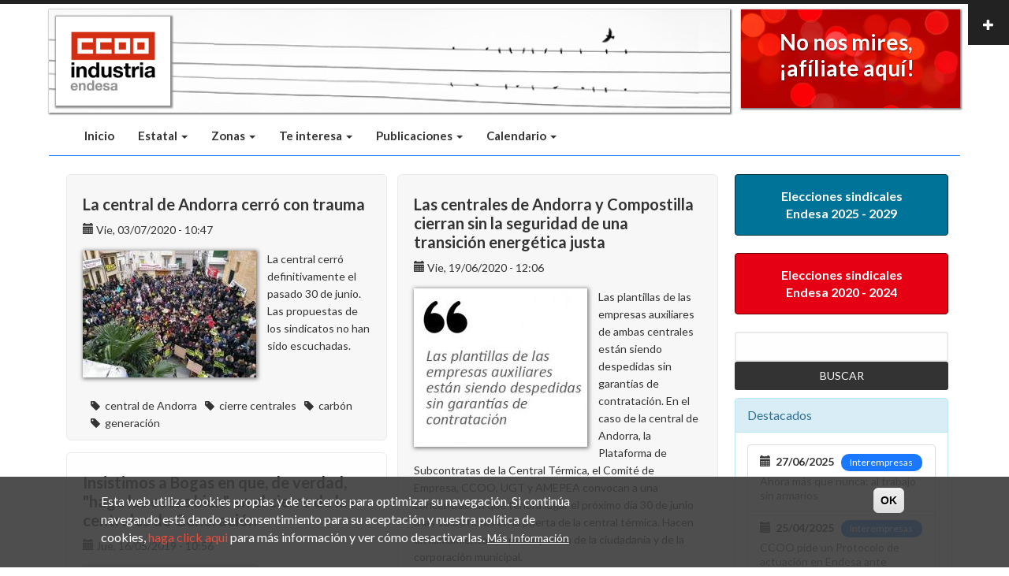

--- FILE ---
content_type: text/html; charset=UTF-8
request_url: https://ccooendesa.com/index.php/es/taxonomy/term/99
body_size: 20310
content:
<!DOCTYPE html>
<html lang="es" dir="ltr" prefix="og: https://ogp.me/ns#">
  <head>
    <meta http-equiv="X-UA-Compatible" content="IE=edge">
    <meta charset="utf-8" />
<script async src="https://www.googletagmanager.com/gtag/js?id=G-WF9ZJN8JJQ"></script>
<script>window.dataLayer = window.dataLayer || [];function gtag(){dataLayer.push(arguments)};gtag("js", new Date());gtag("set", "developer_id.dMDhkMT", true);gtag("config", "G-WF9ZJN8JJQ", {"groups":"default","page_placeholder":"PLACEHOLDER_page_location"});gtag("config", "UA-77072537-1", {"groups":"default","anonymize_ip":true,"page_placeholder":"PLACEHOLDER_page_path"});</script>
<meta name="Generator" content="Drupal 10 (https://www.drupal.org)" />
<meta name="MobileOptimized" content="width" />
<meta name="HandheldFriendly" content="true" />
<meta name="viewport" content="width=device-width, initial-scale=1.0" />
<style>div#sliding-popup, div#sliding-popup .eu-cookie-withdraw-banner, .eu-cookie-withdraw-tab {background: #bababa} div#sliding-popup.eu-cookie-withdraw-wrapper { background: transparent; } #sliding-popup h1, #sliding-popup h2, #sliding-popup h3, #sliding-popup p, #sliding-popup label, #sliding-popup div, .eu-cookie-compliance-more-button, .eu-cookie-compliance-secondary-button, .eu-cookie-withdraw-tab { color: #ffffff;} .eu-cookie-withdraw-tab { border-color: #ffffff;}</style>
<link rel="icon" href="/sites/default/files/favicon_136_1.png" type="image/png" />
<link rel="alternate" hreflang="es" href="https://ccooendesa.com/index.php/es/taxonomy/term/99" />
<link rel="alternate" type="application/rss+xml" title="central de Andorra" href="https://ccooendesa.com/index.php/es/taxonomy/term/99/feed" />
<script>window.a2a_config=window.a2a_config||{};a2a_config.callbacks=[];a2a_config.overlays=[];a2a_config.templates={};</script>

          <title>central de Andorra | CCOO Endesa</title>
        <link rel="stylesheet" media="all" href="/sites/default/files/css/css_aEw2oKvBwzz6KmUAg5lDV6Mf_JaMtnJwvHlSjwWuaT8.css?delta=0&amp;language=es&amp;theme=mi_bootstrap_business&amp;include=eJxtjd0OwjAIhV-oro-00JVNIoWlUE19ehvnvNrN4Ts_CZCzK0iP8INprSoekqqbV9jn1IwEzeI_uio31gR8M-9MsoWFwazHBIYnlzGDDe30onl0WnFQLcD0xoBtXlQfhOOUnQlkwXgVzhlXaOzB2o51JbtHEhq2m2M5_j4JXxa_OhXNjfEDyq5d0A" />
<link rel="stylesheet" media="all" href="/sites/default/files/css/css_q8mDxmByvsoyRaA8NsHPWfqCfx3kIg2aksELOhR6tIU.css?delta=1&amp;language=es&amp;theme=mi_bootstrap_business&amp;include=eJxtjd0OwjAIhV-oro-00JVNIoWlUE19ehvnvNrN4Ts_CZCzK0iP8INprSoekqqbV9jn1IwEzeI_uio31gR8M-9MsoWFwazHBIYnlzGDDe30onl0WnFQLcD0xoBtXlQfhOOUnQlkwXgVzhlXaOzB2o51JbtHEhq2m2M5_j4JXxa_OhXNjfEDyq5d0A" />

    
  </head>
  <body class="path-taxonomy">
    <a href="#main-content" class="visually-hidden focusable skip-link">
      Pasar al contenido principal
    </a>
    
      <div class="dialog-off-canvas-main-canvas" data-off-canvas-main-canvas>
    <div id="toTop"><span class="glyphicon glyphicon-chevron-up"></span></div>

<!-- #pre-header -->
<div id="pre-header" class="clearfix">
    <div class="container">

        <!-- #pre-header-inside -->
        <div id="pre-header-inside" class="clearfix">
            <div class="row">
                <div class="col-md-4">
                                        <div class="pre-header-area">
                      <div class="region region-pre-header-first">
    <div id="block-precabecera" class="block block-block-content block-block-content3531348b-79b5-4fad-a250-802193f309aa">
  
    
      <div class="content">
      
            <div class="clearfix text-formatted field field--name-body field--type-text-with-summary field--label-hidden field__item"><div class="[ container text-center ]">
<div class="[ row ]">
<div class="[ col-xs-12 col-sm-8 col-sm-offset-2 col-md-6 col-md-offset-3 ]" role="tabpanel">
<div class="[ col-xs-4 col-sm-12 ]"><!-- Nav tabs -->
<ul class="[ nav nav-justified ]" id="nav-tabs" role="tablist">
	<li class="active" role="presentation"><a aria-controls="dustin" data-toggle="tab" href="#dustin" role="tab"><img class="img-circle" src="/sites/default/files/inline-images/info.png" alt="Informacion"/> </a></li>
	<li role="presentation"><a aria-controls="daksh" data-toggle="tab" href="#daksh" role="tab"><img class="img-circle" src="/sites/default/files/inline-images/colaboracion.png" alt="Colaboracion"/> </a></li>
	<li role="presentation"><a aria-controls="anna" data-toggle="tab" href="#anna" role="tab"><img class="img-circle" src="/sites/default/files/inline-images/objetivo.png" alt="Objetivo"/> </a></li>
</ul>
</div>

<div class="[ col-xs-8 col-sm-12 ]"><!-- Tab panes -->
<div class="tab-content" id="tabs-collapse">
<div class="tab-pane fade in active" id="dustin" role="tabpanel">
<div class="tab-inner">
<p>La mejor garantía de preservar un modelo sindical participativo, reside en transmitir información puntual y conocimiento exacto de todas las materias que constituyen las relaciones laborales del Grupo Endesa</p>

<p>Uno de los pilares básicos que conforman el estilo sindical de <strong>Comisiones Obreras</strong>, es la responsabilidad de <strong>informar con agilidad y transparencia</strong>.</p>

<hr /></div>
</div>

<div class="tab-pane fade" id="daksh" role="tabpanel">
<div class="tab-inner">
<p>A partir de esta premisa y nunca en deterioro de los procesos asamblearios y la comunicación directa, presentamos este nuevo instrumento al servicio de los trabajadores/as del Grupo Endesa como reafirmación de nuestro compromiso histórico.</p>

<p>La puesta en marcha de esta herramienta <strong>participativa</strong>, está encaminada a proporcionar un amplio conocimiento de las materias que configuran nuestras relaciones laborales, con la finalidad de <strong>convertir al trabajador en protagonista activo</strong> en la defensa y mejora de sus derechos contractuales.</p>

<hr /></div>
</div>

<div class="tab-pane fade" id="anna" role="tabpanel">
<div class="tab-inner">
<p>Con esta iniciativa nos proponemos facilitar una información homogénea, completa y actualizada y esperamos que nos hagais llegar vuestras consultas y propuestas, aceptando el reto de responder a ellas con la mayor celeridad posible y de forma personalizada.</p>
<strong>Si logramos que este proyecto se convierta en algo útil para vosotros/as daremos por cumplido nuestro objetivo.</strong>

<hr /></div>
</div>
</div>
</div>
</div>
</div>
</div>
<style type="text/css">@import url(//maxcdn.bootstrapcdn.com/font-awesome/4.5.0/css/font-awesome.min.css);

.nav.nav-justified > li > a { position: relative; }
.nav.nav-justified > li > a:hover,
.nav.nav-justified > li > a:focus { background-color: transparent; }
.nav.nav-justified > li > a > .quote {
    position: absolute;
    left: 0px;
    top: 0;
    opacity: 0;
    width: 30px;
    height: 30px;
    padding: 5px;
    background-color: #13c0ba;
    border-radius: 15px;
    color: #fff;  
}
.nav.nav-justified > li.active > a > .quote { opacity: 1; }
.nav.nav-justified > li > a > img { box-shadow: 0 0 0 5px #13c0ba; }
.nav.nav-justified > li > a > img { 
    max-width: 100%; 
    opacity: .3; 
    -webkit-transform: scale(.8,.8);
            transform: scale(.8,.8);
    -webkit-transition: all 0.3s 0s cubic-bezier(0.175, 0.885, 0.32, 1.275);
            transition: all 0.3s 0s cubic-bezier(0.175, 0.885, 0.32, 1.275);
}
.nav.nav-justified > li.active > a > img,
.nav.nav-justified > li:hover > a > img,
.nav.nav-justified > li:focus > a > img { 
    opacity: 1; 
    -webkit-transform: none;
            transform: none;
    -webkit-transition: all 0.3s 0s cubic-bezier(0.175, 0.885, 0.32, 1.275);
            transition: all 0.3s 0s cubic-bezier(0.175, 0.885, 0.32, 1.275);
}
.tab-pane .tab-inner { padding: 30px 0 20px; }

@media (min-width: 768px) {
    .nav.nav-justified > li > a > .quote {
        left: auto;
        top: auto;
        right: 20px;
        bottom: 0px;
    }  
}
</style>
</div>
      
    </div>
  </div>

  </div>

                    </div>
                                    </div>
                
                <div class="col-md-4">
                                    </div>

                <div class="col-md-4">
                                    </div>
            </div>
        </div>
        <!-- EOF: #pre-header-inside -->

    </div>
    <div class="toggle-control"><a href="javascript:showPreHeader()"><span class="glyphicon glyphicon-plus"></span></a></div>
</div>
<!-- EOF: #pre-header -->    

<!-- #header-top -->
<div id="header-top" class="clearfix">
    <div class="container">

        <!-- #header-top-inside -->
        <div id="header-top-inside" class="clearfix">
            <div class="row">
            
                        <div class="col-md-9">
                <!-- #header-top-left -->
                <div id="header-top-left" class="clearfix">
                      <div class="region region-header-top-left">
    <div id="block-mi-bootstrap-business-branding" class="site-branding block block-system block-system-branding-block">
  
    
        <a id="logo" href="/es" title="Inicio" rel="home" class="site-branding__logo">
      <img src="/sites/default/files/logo_03_0.jpg" alt="Inicio" />
    </a>
      <div class="pull-right social">
       <ul class="social-network social-circle">
          <li><a href="https://www.facebook.com/ccooendesa" target="_blank" class="icoFacebook" title="Facebook"><i class="fa fa-facebook"></i></a></li>
          <li><a href="https://twitter.com/ccooendesa" target="_blank" class="icoTwitter" title="Twitter"><i class="fa fa-twitter"></i></a></li>
      </ul>
</div>
  <style>
/* footer social icons */
div.social {
  margin-top: 73px;
}

ul.social-network {
  list-style: none;
  display: inline;
  margin-left:0 !important;
  padding: 0;
}
ul.social-network li {
  display: inline;
  margin: 0 5px;
}

/* footer social icons */
.social-network a.icoRss:hover {
  background-color: #F56505;
}
.social-network a.icoFacebook {
  background-color:#3B5998;
}
.social-network a.icoTwitter {
  background-color:#33ccff;
}
/*.social-network a.icoFacebook:hover {
  background-color:#3B5998;
}
.social-network a.icoTwitter:hover {
  background-color:#33ccff;
}*/
.social-network a.icoRss:hover i, .social-network a.icoFacebook:hover i, .social-network a.icoTwitter:hover i {
  color:#fff;
}
a.socialIcon:hover, .socialHoverClass {
  color:#44BCDD;
}

.social-circle li a {
  display:inline-block;
  position:relative;
  margin:0 auto 0 auto;
  -moz-border-radius:50%;
  -webkit-border-radius:50%;
  border-radius:50%;
  text-align:center;
  width: 40px;
  height: 40px;
  font-size:23px;
  box-shadow: 1px 1px #808080;
}
.social-circle li i {
  margin:0;
  line-height:40px;
  text-align: center;
}

/*.social-circle li a:hover i, .triggeredHover {
  -moz-transform: rotate(360deg);
  -webkit-transform: rotate(360deg);
  -ms--transform: rotate(360deg);
  transform: rotate(360deg);
  -webkit-transition: all 0.4s;
  -moz-transition: all 0.4s;
  -o-transition: all 0.4s;
  -ms-transition: all 0.4s;
  transition: all 0.4s;
}*/
.social-circle i {
  color: #fff;
  -webkit-transition: all 0.8s;
  -moz-transition: all 0.8s;
  -o-transition: all 0.8s;
  -ms-transition: all 0.8s;
  transition: all 0.8s;
}

.social-circle a {
 background-color: #474949;   
}
  </style>
</div>

  </div>

                </div>
                <!-- EOF:#header-top-left -->
            </div>
                        
                        <div class="col-md-3">
                <!-- #header-top-right -->
                <div id="header-top-right" class="clearfix">
                      <div class="region region-header-top-right">
    <div id="block-carrusel2" class="block block-block-content block-block-contentfe7bf5ef-b681-4b9a-ba34-52e99912b8cf">
  
    
      <div class="content">
      
            <div class="clearfix text-formatted field field--name-body field--type-text-with-summary field--label-hidden field__item">      <div class="item item1">
        
     <a href="https://afiliate.ccoo.es/afiliate.htm" target="_blank" classss="btn btn-default btn-xs" roless="button">   
     <div class="carousel-caption">
          <h1>No nos mires,
<br>¡afíliate aquí!
</h1>
          
        </div></a>
      </div>



      


  
<style>
  .item1 {
    width: 100%;
    height: 125px;
    background-image: url(/sites/default/files//imagenes_fijas/afi_back.jpg);
    background-size: 100%;
    background-repeat: no-repeat;
    background-color: #D42E12;
  }
  .item2 {
    width: 100%;
    height: auto;
    background-color: #0E7070;
  }
  .item3 {
    width: 100%;
    height: 125px;
    background-color: #139513;
  }
  .item4 {
    width: 100%;
    height: 125px;
    background-color: #BA6117;
  }
  .carousel-indicators{
    bottom: 0px;
    margin-bottom: 6px;
  }
  .carousel-caption {
   position: absolute;
   top: 50%;
    transform: translate(-0%, -50%);
    -webkit-transform: translate(-0%, -50%);
    background-color: transparent !important;
    padding-top: 0px;
    bottom: inherit;
}

  .carousel-caption h1{
    color: #fff;
    font-size: 2em;
    margin-left: -10px;
  }
  .carousel-inner > .item > img,
  .carousel-inner > .item > a > img {
      width: 100%;
      height: 125px;
      margin: auto;
  }
</style></div>
      
    </div>
  </div>

  </div>

                </div>
                <!-- EOF:#header-top-right -->
            </div>
                        
            </div>
        </div>
        <!-- EOF: #header-top-inside -->

    </div>
</div>
<!-- EOF: #header-top -->    


<!-- #main-navigation --> 
<div id="main-navigation" class="clearfix">
    <div class="container">

        <!-- #main-navigation-inside -->
        <div id="main-navigation-inside" class="clearfix">
            <div class="row">
                <div class="col-md-12">
                    <nav role="navigation" class="clearfix">
                                                  <div class="region region-navigation">
    <div id="block-menuprincipalbootstrap" class="block block-block-content block-block-content5df2bb34-ea3b-4806-bb3a-58c07b53904d">
  
    
      <div class="content">
      
            <div class="clearfix text-formatted field field--name-body field--type-text-with-summary field--label-hidden field__item"><!-- Cuidado. Implementación doble de barra, para movil primero y despues escritorio -->

<nav id="mi_main_navbar_affix" class="navbar navbar-inverse visible-xs" data-spy="affix" data-offset-top="148">
    <div class="container-fluid">
      <div class="navbar-header">
        <button type="button" class="navbar-toggle" data-toggle="collapse" data-target="#barra_navegacion_principal" style="float: left; margin-left: 9px;">
          <span class="icon-bar"></span>
          <span class="icon-bar"></span>
          <span class="icon-bar"></span>
        </button>
        <a class="navbar-brand visible-xs" href="#">CCOO Endesa</a>
      </div>
      <div class="collapse navbar-collapse" id="barra_navegacion_principal">
        <ul class="nav navbar-nav">
          <li>
            <a href="/es" class="is-active">Inicio</a>
          </li>
          <li class="dropdown">
            <a href="#" class="dropdown-toggle" data-toggle="dropdown"  class="dropdown-toggle" data-toggle="dropdown"  title="Sección Sindical Interempresas">
              Estatal
              <span class="caret"></span>
            </a>
            <ul class="dropdown-menu">
              <li>
                <a href="/es/interempresas_composicion">Composición</a>
              </li>
              <li>
                <a href="/es/noticias/estatal" title="Noticias Sección Interempresas">Noticias</a>
              </li>
              <li>
                <a href="/es/legislacion">Legislación</a>
              </li>
              <li>
                <a href="/es/ssi_enlaces">Enlaces</a>
              </li>
              <li>
                <a href="/es/contacto_interempresas">Contacto</a>
              </li>
            </ul>
          </li>
          <li class="dropdown">
            <a href="#" class="dropdown-toggle" data-toggle="dropdown"  title="Secciones Sindicales Territoriales">
              Zonas
              <span class="caret"></span>
            </a>
            <ul class="dropdown-menu">
              <li>
                <a href="/es/noticias/aragon" title="Sección Sindical Aragón">Zona Aragón</a>
              </li>
              <li>
                <a href="/es/noticias/canarias" title="Sección Sindical Canarias">Zona Canarias</a>
              </li>
              <li>
                <a href="/es/noticias/baleares" title="Secció Sindical Illes Balears">Zona Illes Balears</a>
              </li>
              <li>
                <a href="/es/noticias/madrid" title="Sección Sindical Madrid">Zona Madrid</a>
              </li>
              <li>
                <a href="/es/noticias/nordeste" title="Secció Sindical Nordest">Zona Nordest</a>
              </li>
              <li>
                <a href="/es/noticias/Noroeste" title="Sección Sindical Noroeste">Zona Noroeste</a>
              </li>
              <li>
                <a href="/es/noticias/sur" title="Sección Sindical Zona Sur">Zona Sur</a>
              </li>
            </ul>
          </li>
          <li class="dropdown">
            <a href="#" class="dropdown-toggle" data-toggle="dropdown"  title="Te interesa">
              Te interesa
              <span class="caret"></span>
            </a>
            <ul class="dropdown-menu">
              <li>
                <a href="https://ccooendesa.com/sites/default/files/2025-01/VI%20Conferencia_Sevilla%202025.pdf" title="VI Conferencia SSI" target="_blank">VI Conferencia SSI</a>
              </li>
              <li class="divider"></li>
              <li>
                <a href="/es/composicion_prevencion" title="Prevención de Riesgos">Prevención de Riesgos</a>
              </li>
              <li>
                <a href="/es/grados_parentesco" title="Grados de Parentesco">Grados de Parentesco</a>
              </li>
              <li>
                <a href="http://servicios.ccoo.es/servicios/" target="_blank">Beneficios afiliados</a>
              </li>
              <li class="divider"></li>
<li><a href="https://ccooendesa.com/sexto_convenio" title="Negociación VI Convenio Marco Endesa">Negociación VI Convenio Marco Endesa</a></li>

              <li>
                <a href="/v-convenio" title="Negociación V Convenio Marco Endesa">Negociación V Convenio Marco Endesa</a>
              </li>
              <li>
                <a href="/es/negociacion-hydro-iberia-2021" title="Negociación Hydro Iberia 2021">Negociación Hydro Iberia 2021</a>
              </li>
            </ul>
          </li>
          <li class="dropdown">
            <a href="#" class="dropdown-toggle visible-xs visible-sm" data-toggle="dropdown"  title="Publicaciones">
              Publicaciones
              <span class="caret"></span>
            </a>
            <ul class="dropdown-menu">
              <li>
                <a href="https://ccooendesa.com/entrevistas_aaoo" title="Entrevistas y Artículos de opinión">Entrevistas y Artículos de opinión</a>
              </li>
              <li class="divider"></li>
              <li>
                <a href="https://ccooendesa.com/infografias_visuales" title="Infografías y Visuales">Infografías y Visuales</a>
              </li>
              <li class="divider"></li>
              <li>
                <a href="https://ccooendesa.com/sites/default/files/2025-06/guia-conciliacion-ccoo-endesa-2025.pdf" target="_blank" title="Guía de Conciliación de Endesa">Guía de Conciliación de Endesa</a>
              </li>              
              <li>
                <a href="https://ccooendesa.com/sites/default/files/2022-10/Gu%C3%ADaMamasPapasEndesa%20OCT22.pdf" target="_blank" title="Guía de Mamás y Papás de Endesa">Guía de Mamás y Papás de Endesa</a>
              </li>
              <li class="divider"></li>
              <li>
                <a href="/envios_externos">Notas de prensa y comunicados externos</a>
              </li>
              <li class="divider"></li>
              <li>
                <a href="/notas-conjuntas" title="Notas sindicales conjuntas">Notas sindicales conjuntas</a>
              </li>
              <li class="divider"></li>
              <li class="dropdown-header">Archivo CCOO Endesa</li>
              <li>
                <a href="/luz-publica" title="Luz Pública">Luz Pública</a>
              </li>
              <li>
                <a href="/luz-roja" title="Luz Roja">Luz Roja</a>
              </li>
              <li>
                <a href="/luz-verde" title="Luz Verde">Luz Verde</a>
              </li>
              <li class="divider"></li>
              <li class="dropdown-header">Archivo CCOO</li>
              <li>
                <a href="/vista_gaceta_sindical">Gaceta Sindical</a>
              </li>
              <li>
                <a href="/vista_monograficas">Pub. Monográficas</a>
              </li>
              <li>
                <a href="/vista_porexperiencia">Salud Laboral</a>
              </li>
              <li>
                <a href="/vista_trabajadora">Mujer e Igualdad</a>
              </li>
            </ul>
          </li>
          <li class="dropdown">
            <a href="#" class="dropdown-toggle" data-toggle="dropdown"  title="Calendario laboral">
              Calendario laboral
              <span class="caret"></span>
            </a>
            <ul class="dropdown-menu">
              <li>
                <a href="/es/calendario_laboral_aragon">Aragón</a>
              </li>
              <li>
                <a href="/es/calendario_laboral_canarias">Canarias</a>
              </li>
              <li>
                <a href="/es/calendario_laboral_balears">Illes Balears</a>
              </li>
              <li>
                <a href="/es/calendario_laboral_madrid">Madrid</a>
              </li>
              <li>
                <a href="/es/calendario_laboral_catalunya">Catalunya</a>
              </li>
              <li>
                <a href="/es/calendario_laboral_galicia">Galicia</a>
              </li>
              <li>
                <a href="/es/calendario_laboral_zona_sur">Zona Sur</a>
              </li>
            </ul>
          </li>
          <li class="hidden">
            <a href="#"  title="Conocenos">Conocenos</a>
          </li>
        </ul>
      </div>
    </div>
  </nav>
  <nav id="mi_main_navbar" class="navbar navbar-default visible-sm visible-md visible-lg">
    <div class="container-fluid">
      <div class="navbar-header">
        <button type="button" class="navbar-toggle" data-toggle="collapse" data-target="#barra_navegacion_principal" style="float: left; margin-left: 9px;">
          <span class="icon-bar"></span>
          <span class="icon-bar"></span>
          <span class="icon-bar"></span>
        </button>
        <a class="navbar-brand visible-xs" href="#">Sección Sindical CCOO Endesa</a>
      </div>
      <div class="collapse navbar-collapse" id="barra_navegacion_principal">
        <ul class="nav navbar-nav">
          <li>
            <a href="/es" class="is-active">Inicio</a>
          </li>
          <li class="dropdown">
            <a href="#" class="dropdown-toggle" data-toggle="dropdown"  class="dropdown-toggle" data-toggle="dropdown"  title="Sección Sindical Interempresas">
              Estatal
              <span class="caret"></span>
            </a>
            <ul class="dropdown-menu">
              <li>
                <a href="/es/interempresas_composicion">Composición</a>
              </li>
              <li>
                <a href="/es/noticias/estatal" title="Noticias Sección Interempresas">Noticias</a>
              </li>
              <li>
                <a href="/es/legislacion">Legislación</a>
              </li>
              <li>
                <a href="/es/ssi_enlaces">Enlaces</a>
              </li>
              <li>
                <a href="/es/contacto_interempresas">Contacto</a>
              </li>
            </ul>
          </li>
          <li class="dropdown">
            <a href="#" class="dropdown-toggle" data-toggle="dropdown"  title="Secciones Sindicales Territoriales">
              Zonas
              <span class="caret"></span>
            </a>
            <ul class="dropdown-menu">
              <li>
                <a href="/es/noticias/aragon" title="Sección Sindical Aragón">Zona Aragón</a>
              </li>
              <li>
                <a href="/es/noticias/canarias" title="Sección Sindical Canarias">Zona Canarias</a>
              </li>
              <li>
                <a href="/es/noticias/baleares" title="Secció Sindical Illes Balears">Zona Illes Balears</a>
              </li>
              <li>
                <a href="/es/noticias/madrid" title="Sección Sindical Madrid">Zona Madrid</a>
              </li>
              <li>
                <a href="/es/noticias/nordeste" title="Secció Sindical Nordest">Zona Nordest</a>
              </li>
              <li>
                <a href="/es/noticias/Noroeste" title="Sección Sindical Noroeste">Zona Noroeste</a>
              </li>
              <li>
                <a href="/es/noticias/sur" title="Sección Sindical Zona Sur">Zona Sur</a>
              </li>
            </ul>
          </li>
          <li class="dropdown">
            <a href="#" class="dropdown-toggle" data-toggle="dropdown"  title="Te interesa">
              Te interesa
              <span class="caret"></span>
            </a>
            <ul class="dropdown-menu">
              <li>
                <a href="https://ccooendesa.com/sites/default/files/2025-01/VI%20Conferencia_Sevilla%202025.pdf" title="VI Conferencia SSI" target="_blank">VI Conferencia SSI</a>
              </li>
              <li class="divider"></li>
              <li>
                <a href="/es/composicion_prevencion" title="Prevención de Riesgos">Prevención de Riesgos</a>
              </li>
              <li>
                <a href="/es/grados_parentesco" title="Grados de Parentesco">Grados de Parentesco</a>
              </li>
              <li>
                <a href="http://servicios.ccoo.es/servicios/" target="_blank">Beneficios afiliados</a>
              </li>   
              <li class="divider"></li>
<li><a href="/sexto_convenio" title="Negociación VI Convenio Marco Endesa">Negociación VI Convenio Marco Endesa</a></li>

              <li>
                <a href="/v-convenio" title="Negociación V Convenio Marco Endesa">Negociación V Convenio Marco Endesa</a>
              </li>
              <li>
                <a href="/es/negociacion-hydro-iberia-2021" title="Negociación Hydro Iberia 2021">Negociación Hydro Iberia 2021</a>
              </li>         
            </ul>
          </li>
          <li class="dropdown">
            <a href="#" class="dropdown-toggle" data-toggle="dropdown"  title="Publicaciones">
              Publicaciones
              <span class="caret"></span>
            </a>
            <ul class="dropdown-menu">
               <li>
                <a href="https://ccooendesa.com/entrevistas_aaoo" title="Entrevistas y Artículos de opinión">Entrevistas y Artículos de opinión</a>
              </li>
              <li class="divider"></li>
              <li>
                <a href="https://ccooendesa.com/infografias_visuales" title="Infografías y Visuales">Infografías y Visuales</a>
              </li>
              <li class="divider"></li>
              <li>
                <a href="https://ccooendesa.com/sites/default/files/2025-06/guia-conciliacion-ccoo-endesa-2025.pdf" target="_blank" title="Guía de Conciliación de Endesa">Guía de Conciliación de Endesa</a>
              </li>              <li>
                <a href="https://ccooendesa.com/sites/default/files/2022-10/Gu%C3%ADaMamasPapasEndesa%20OCT22.pdf" target="_blank" title="Guía de Mamás y Papás de Endesa">Guía de Mamás y Papás de Endesa</a>
              </li>

              <li class="divider"></li>
              <li>
                <a href="/envios_externos">Notas de prensa y comunicados externos</a>
              </li>
              <li class="divider"></li>
              <li>
                <a href="/notas-conjuntas" title="Notas sindicales conjuntas">Notas sindicales conjuntas</a>
              </li>
              <li class="divider"></li>
              <li class="dropdown-header">Archivo CCOO Endesa</li>
              <li>
                <a href="/luz-publica" title="Luz Pública">Luz Pública</a>
              </li>
              <li>
                <a href="/luz-roja" title="Luz Roja">Luz Roja</a>
              </li>
              <li>
                <a href="/luz-verde" title="Luz Verde">Luz Verde</a>
              </li>
              <li class="divider"></li>
              <li class="dropdown-header">Archivo CCOO</li>
              <li>
                <a href="/vista_gaceta_sindical">Gaceta Sindical</a>
              </li>
              <li>
                <a href="/vista_monograficas">Pub. Monográficas</a>
              </li>
              <li>
                <a href="/vista_porexperiencia">Salud Laboral</a>
              </li>
              <li>
                <a href="/vista_trabajadora">Mujer e Igualdad</a>
              </li>
            </ul>
          </li>
          <li class="dropdown">
            <a href="#" class="dropdown-toggle" data-toggle="dropdown"  title="Calendario laboral">
              Calendario
              <span class="caret"></span>
            </a>
            <ul class="dropdown-menu">
              <li>
                <a href="/es/calendario_laboral_aragon">Aragón</a>
              </li>
              <li>
                <a href="/es/calendario_laboral_canarias">Canarias</a>
              </li>
              <li>
                <a href="/es/calendario_laboral_balears">Illes Balears</a>
              </li>
              <li>
                <a href="/es/calendario_laboral_madrid">Madrid</a>
              </li>
              <li>
                <a href="/es/calendario_laboral_catalunya">Catalunya</a>
              </li>
              <li>
                <a href="/es/calendario_laboral_galicia">Galicia</a>
              </li>
              <li>
                <a href="/es/calendario_laboral_zona_sur">Zona Sur</a>
              </li>
            </ul>
          </li>
          <li class="hidden">
            <a href="#"  title="Conocenos">Conocenos</a>
          </li>
        </ul>
        <div class="pull-right"><a href="/es/user/login">&nbsp;&nbsp;&nbsp;&nbsp;&nbsp;&nbsp;&nbsp;&nbsp;</a></div>
      </div>
    </div>
  </nav>
  <style>
  
  </style></div>
      
    </div>
  </div>

  </div>

                                            </nav>
                </div>
            </div>
        </div>
        <!-- EOF: #main-navigation-inside -->

    </div>
</div>
<!-- EOF: #main-navigation -->


<!-- #page -->
<div id="page" class="clearfix">
        <!-- #top-content -->
    <div id="top-content" class="clearfix">
        <div class="container">

            <!-- #top-content-inside -->
            <div id="top-content-inside" class="clearfix">
                <div class="row">
                    <div class="col-md-12">
                      <div class="region region-highlighted">
    <div data-drupal-messages-fallback class="hidden"></div>

  </div>

                    </div>
                </div>
            </div>
            <!-- EOF:#top-content-inside -->

        </div>
    </div>
    <!-- EOF: #top-content -->
    
    <!-- #main-content -->
    <div id="main-content">
        <div class="container">
        
            <div class="row">
                
                <section id="section-main" class="col-md-9">

                    <!-- #main -->
                    <div id="main" class="clearfix">
                    
                        <!-- #breadcrumb -->
                        <div id="breadcrumb" class="clearfix">
                            <!-- #breadcrumb-inside -->
                            <div id="breadcrumb-inside" class="clearfix">
                            
                            </div>
                            <!-- EOF: #breadcrumb-inside -->
                        </div>
                        <!-- EOF: #breadcrumb -->

                        
                        <!-- EOF:#content-wrapper -->
                        <div id="content-wrapper">

                                                              <div class="region region-content">
    <div class="search-block-form visible-xs visible-sm block block-search container-inline" data-drupal-selector="search-block-form" id="block-formulariodebusqueda-mob" role="search">
  
    
      	<div class="mi_formulario">
	<form action="/es/search/node" method="get" id="search-block-form" accept-charset="UTF-8">
  <div class="js-form-item form-item js-form-type-search form-type-search js-form-item-keys form-item-keys form-no-label">
      <label for="edit-keys" class="visually-hidden">Buscar</label>
        <input title="Escriba lo que quiere buscar." data-drupal-selector="edit-keys" type="search" id="edit-keys" name="keys" value="" size="15" maxlength="128" class="form-search" />

        </div>
<div data-drupal-selector="edit-actions" class="form-actions js-form-wrapper form-wrapper" id="edit-actions"><input data-drupal-selector="edit-submit" type="submit" id="edit-submit" value="Buscar" class="button js-form-submit form-submit" />
</div>

</form>
</div>
  </div>
<div id="block-botonviconveniomov" class="block block-block-content block-block-contentb2bf5773-62d5-4c44-b9b8-1bdd3434f102">
  
    
      <div class="content">
      
            <div class="clearfix text-formatted field field--name-body field--type-text-with-summary field--label-hidden field__item"><div class="visible-xs visible-sm" style="
    padding-bottom: 12px;
">  
  <a href="/eess_2025-2029" type="button" class="btn btn-info btn-md btn-block btn_6o_convenio" style="padding: 16px;">Elecciones sindicales <br>Endesa 2025 - 2029</a>
</div></div>
      
    </div>
  </div>
<div id="block-botoneess2020mob" class="block block-block-content block-block-content5d52e04d-900e-42d8-927c-5a15b43449fb">
  
    
      <div class="content">
      
            <div class="clearfix text-formatted field field--name-body field--type-text-with-summary field--label-hidden field__item"><div class="visible-xs visible-sm" style="
    padding-bottom: 12px;
">  
<a href="/eess-2020" type="button" class="btn btn-info btn-md btn-block btn_eess">Elecciones sindicales <br>Endesa 2020 - 2024</a>
</div></div>
      
    </div>
  </div>
<div id="block-mi-bootstrap-business-content" class="block block-system block-system-main-block">
  
    
      <div class="content">
      <div class="views-element-container"><div class="view view-taxonomy-term view-id-taxonomy_term view-display-id-page_1 js-view-dom-id-04c24877ce0aa9c346f89fdedb0da5ce4bcf7ff8268238e3e261c587935ddbdd">
  
    
      <div class="view-header">
      <div id="taxonomy-term-99" class="taxonomy-term vocabulary-tags">
  
    
  <div class="content">
    
  </div>
</div>

    </div>
      
      <div class="view-content">
      <div data-drupal-masonry-layout class="masonry-layout-taxonomy-term">

    <div class="masonry-item col-xs-12 col-sm-6 col-md-6 col-lg-6 views-row">
    
<article data-history-node-id="823" lang="zxx" class="node node--type-noticia node--promoted node--view-mode-teaser clearfix">
    <header>
      
              <h4 class="node__title title">
          <a href="/index.php/2020-07/central-andorra-cerro-con-trauma" rel="bookmark"><span class="field field--name-title field--type-string field--label-hidden">La central de Andorra cerró con trauma</span>
</a>
        </h4>
            
              <div class="meta submitted">
          <span class="glyphicon glyphicon-calendar"></span> <span class="field field--name-created field--type-created field--label-hidden"><time datetime="2020-07-03T10:47:20+02:00" title="Viernes, Julio 3, 2020 - 10:47" class="datetime">Vie, 03/07/2020 - 10:47</time>
</span>

        </div>
          </header>

    <div class="node__content clearfix">
              



      <div class="mi_img_field_noticia">
          <div class="field field--name-field-noticia-imagen field--type-image field--label-hidden field__item mi_img_item">  <a href="/index.php/2020-07/central-andorra-cerro-con-trauma">  <img loading="eager" srcset="/sites/default/files/styles/medium/public/2020-07/AndorraMinistra2019%205.jpg?itok=vjUgfTCA 220w, /sites/default/files/styles/max_325x325/public/2020-07/AndorraMinistra2019%205.jpg?itok=MDBjW27e 325w, /sites/default/files/styles/max_650x650/public/2020-07/AndorraMinistra2019%205.jpg?itok=Ex5fO_vW 640w" sizes="(min-width: 1024px) 12vw, (min-width: 560px) 100vw, 100vw" width="220" height="161" src="/sites/default/files/styles/medium/public/2020-07/AndorraMinistra2019%205.jpg?itok=vjUgfTCA" alt="Movilización en 2019 contra el cierre de la central." />

</a>
</div>                     </div>
  


            <div class="clearfix text-formatted field field--name-field-noticia-entradilla field--type-text-long field--label-hidden field__item"><p>La central cerró definitivamente el pasado 30 de junio. Las propuestas de los sindicatos no han sido escuchadas.</p>
</div>
      <div class="field field--name-field-tags field--type-entity-reference field--label-hidden clearfix etiquetas">
    <ul class="links field__items">
          <li><a href="/index.php/es/taxonomy/term/99" hreflang="es">central de Andorra</a></li>
          <li><a href="/index.php/es/taxonomy/term/205" hreflang="es">cierre centrales</a></li>
          <li><a href="/index.php/es/taxonomy/term/59" hreflang="es">carbón</a></li>
          <li><a href="/index.php/es/taxonomy/term/89" hreflang="es">generación</a></li>
      </ul>
</div>

          </div>

    </article>
  </div>
    <div class="masonry-item col-xs-12 col-sm-6 col-md-6 col-lg-6 views-row">
    
<article data-history-node-id="818" lang="zxx" class="node node--type-noticia node--promoted node--view-mode-teaser clearfix">
    <header>
      
              <h4 class="node__title title">
          <a href="/index.php/2020-06/centrales-andorra-compostilla-cierran-seguridad-transicion-energetica-justa" rel="bookmark"><span class="field field--name-title field--type-string field--label-hidden">Las centrales de Andorra y Compostilla cierran sin la seguridad de una transición energética justa </span>
</a>
        </h4>
            
              <div class="meta submitted">
          <span class="glyphicon glyphicon-calendar"></span> <span class="field field--name-created field--type-created field--label-hidden"><time datetime="2020-06-19T12:06:48+02:00" title="Viernes, Junio 19, 2020 - 12:06" class="datetime">Vie, 19/06/2020 - 12:06</time>
</span>

        </div>
          </header>

    <div class="node__content clearfix">
              



      <div class="mi_img_field_noticia">
          <div class="field field--name-field-noticia-imagen field--type-image field--label-hidden field__item mi_img_item">  <a href="/index.php/2020-06/centrales-andorra-compostilla-cierran-seguridad-transicion-energetica-justa">  <img loading="eager" srcset="/sites/default/files/styles/medium/public/2020-06/EmpresasAuxiliaresCarbon.jpg?itok=3iS8wQwr 220w, /sites/default/files/styles/max_325x325/public/2020-06/EmpresasAuxiliaresCarbon.jpg?itok=KvSVOA-8 325w, /sites/default/files/styles/max_650x650/public/2020-06/EmpresasAuxiliaresCarbon.jpg?itok=s7-0hBE6 395w" sizes="(min-width: 1024px) 12vw, (min-width: 560px) 100vw, 100vw" width="220" height="201" src="/sites/default/files/styles/medium/public/2020-06/EmpresasAuxiliaresCarbon.jpg?itok=3iS8wQwr" alt="No podemos permitir una reconversión que repita errores del pasado." />

</a>
</div>                     </div>
  


            <div class="clearfix text-formatted field field--name-field-noticia-entradilla field--type-text-long field--label-hidden field__item"><p>Las plantillas de las empresas auxiliares de ambas centrales están siendo despedidas sin garantías de contratación. En el caso de la central de Andorra, la Plataforma de Subcontratas de la Central Térmica, el Comité de Empresa, CCOO, UGT y AMEPEA convocan a una concentración que tendrá lugar el próximo día 30 de junio a las 13.30 horas en la puerta de la central térmica. Hacen un llamamiento a la participación de la ciudadanía y de la corporación municipal.</p>
</div>
      <div class="field field--name-field-tags field--type-entity-reference field--label-hidden clearfix etiquetas">
    <ul class="links field__items">
          <li><a href="/index.php/es/taxonomy/term/205" hreflang="es">cierre centrales</a></li>
          <li><a href="/index.php/es/taxonomy/term/99" hreflang="es">central de Andorra</a></li>
          <li><a href="/index.php/es/taxonomy/term/55" hreflang="es">central de Compostilla</a></li>
          <li><a href="/index.php/es/taxonomy/term/59" hreflang="es">carbón</a></li>
      </ul>
</div>

          </div>

    </article>
  </div>
    <div class="masonry-item col-xs-12 col-sm-6 col-md-6 col-lg-6 views-row">
    
<article data-history-node-id="662" class="node node--type-avanza-dos node--promoted node--view-mode-teaser clearfix">
    <header>
      
              <h4 class="node__title title">
          <a href="/index.php/es/2019-05/insistimos-bogas-que-verdad-haga-cosas-bien-cierre-centrales-generacion" rel="bookmark"><span class="field field--name-title field--type-string field--label-hidden"> Insistimos a Bogas en que, de verdad, &quot;haga las cosas bien&quot; en el cierre de las centrales de Generación</span>
</a>
        </h4>
            
              <div class="meta submitted">
          <span class="glyphicon glyphicon-calendar"></span> <span class="field field--name-created field--type-created field--label-hidden"><time datetime="2019-05-16T10:56:18+02:00" title="Jueves, Mayo 16, 2019 - 10:56" class="datetime">Jue, 16/05/2019 - 10:56</time>
</span>

        </div>
          </header>

    <div class="node__content clearfix">
              


      <div class="mi_img_field_noticia">
          <div class="field field--name-field-avanza-imagen field--type-image field--label-hidden field__item mi_img_item">  <a href="/index.php/es/2019-05/insistimos-bogas-que-verdad-haga-cosas-bien-cierre-centrales-generacion">  <img loading="eager" srcset="/sites/default/files/styles/medium/public/default_images/avanza_web_1.png?itok=ebAhR2_j 220w, /sites/default/files/styles/max_325x325/public/default_images/avanza_web_1.png?itok=xwRYdZN- 325w, /sites/default/files/styles/max_650x650/public/default_images/avanza_web_1.png?itok=_8sfQXEI 554w" sizes="(min-width: 1024px) 12vw, (min-width: 560px) 100vw, 100vw" width="220" height="220" src="/sites/default/files/styles/medium/public/default_images/avanza_web_1.png?itok=ebAhR2_j" alt="CCOO Avanza" />

</a>
</div>                     </div>
  


            <div class="clearfix text-formatted field field--name-body field--type-text-with-summary field--label-hidden field__item"><p>El presidente del Comité de Empresa de Endesa Generación en Ponferrada (León), Juan Manuel Sobredo, ha hecho llegar una carta al consejero delegado de Endesa, José Bogas, en la que le pide que reconsidere las propuestas de Comisiones Obreras en relación al cierre de la central de Compostilla para la recolocación de trabajadores, <strong>unas propuestas que son las mismas que propone CCOO para el cierre de la central&nbsp; de Andorra (Teruel) y la parada de dos de los cuatro grupos existentes en Alcudia (Mallorca)</strong>.</p></div>
      <div class="field field--name-field-avanza-etiquetas field--type-entity-reference field--label-hidden clearfix etiquetas">
    <ul class="links field__items">
          <li><a href="/index.php/es/taxonomy/term/205" hreflang="es">cierre centrales</a></li>
          <li><a href="/index.php/es/taxonomy/term/202" hreflang="es">cierre grupos</a></li>
          <li><a href="/index.php/es/taxonomy/term/178" hreflang="es">central de Alcudia</a></li>
          <li><a href="/index.php/es/taxonomy/term/99" hreflang="es">central de Andorra</a></li>
          <li><a href="/index.php/es/taxonomy/term/276" hreflang="es">transición energética</a></li>
      </ul>
</div>

          </div>

          <footer class="link-wrapper">
          <div class="node__links">
    <ul class="links inline"><li class="node-readmore"><a href="/index.php/es/2019-05/insistimos-bogas-que-verdad-haga-cosas-bien-cierre-centrales-generacion" rel="tag" title=" Insistimos a Bogas en que, de verdad, &quot;haga las cosas bien&quot; en el cierre de las centrales de Generación" hreflang="es">Lee más<span class="visually-hidden"> sobre  Insistimos a Bogas en que, de verdad, &quot;haga las cosas bien&quot; en el cierre de las centrales de Generación</span></a></li></ul>  </div>

      </footer>
    </article>
  </div>
    <div class="masonry-item col-xs-12 col-sm-6 col-md-6 col-lg-6 views-row">
    
<article data-history-node-id="588" lang="zxx" class="node node--type-noticia node--promoted node--view-mode-teaser clearfix">
    <header>
      
              <h4 class="node__title title">
          <a href="/index.php/2018-12/con-esta-direccion-central-termica-andorra-tampoco-tienen-nada-que-celebrar-navidad" rel="bookmark"><span class="field field--name-title field--type-string field--label-hidden">Con esta dirección, en la central térmica de Andorra tampoco tienen nada que celebrar en Navidad</span>
</a>
        </h4>
            
              <div class="meta submitted">
          <span class="glyphicon glyphicon-calendar"></span> <span class="field field--name-created field--type-created field--label-hidden"><time datetime="2018-12-28T12:45:56+01:00" title="Viernes, Diciembre 28, 2018 - 12:45" class="datetime">Vie, 28/12/2018 - 12:45</time>
</span>

        </div>
          </header>

    <div class="node__content clearfix">
              



      <div class="mi_img_field_noticia">
          <div class="field field--name-field-noticia-imagen field--type-image field--label-hidden field__item mi_img_item">  <a href="/index.php/2018-12/con-esta-direccion-central-termica-andorra-tampoco-tienen-nada-que-celebrar-navidad">  <img loading="eager" srcset="/sites/default/files/styles/medium/public/2018-12/CentralAndorraTeruel%202.jpg?itok=to4yVrJL 220w, /sites/default/files/styles/max_325x325/public/2018-12/CentralAndorraTeruel%202.jpg?itok=U_netwcB 325w, /sites/default/files/styles/max_650x650/public/2018-12/CentralAndorraTeruel%202.jpg?itok=gpxtWumv 451w" sizes="(min-width: 1024px) 12vw, (min-width: 560px) 100vw, 100vw" width="220" height="185" src="/sites/default/files/styles/medium/public/2018-12/CentralAndorraTeruel%202.jpg?itok=to4yVrJL" alt="El comité de empresas no ha sido invitado a las reuniones donde se dirime el futuro de la central." />

</a>
</div>                     </div>
  


            <div class="clearfix text-formatted field field--name-field-noticia-entradilla field--type-text-long field--label-hidden field__item"><p>Reproducimos íntegro el texto del Comité de Empresa de la Central Térmica de Andorra (Teruel), titulado “Desnudos ante el futuro”, publicado el pasado sábado en el periódico El Heraldo de Aragón.</p>
</div>
      <div class="field field--name-field-tags field--type-entity-reference field--label-hidden clearfix etiquetas">
    <ul class="links field__items">
          <li><a href="/index.php/es/taxonomy/term/205" hreflang="es">cierre centrales</a></li>
          <li><a href="/index.php/es/taxonomy/term/99" hreflang="es">central de Andorra</a></li>
          <li><a href="/index.php/es/taxonomy/term/59" hreflang="es">carbón</a></li>
      </ul>
</div>

          </div>

    </article>
  </div>
    <div class="masonry-item col-xs-12 col-sm-6 col-md-6 col-lg-6 views-row">
    
<article data-history-node-id="459" lang="zxx" class="node node--type-noticia node--promoted node--view-mode-teaser clearfix">
    <header>
      
              <h4 class="node__title title">
          <a href="/index.php/2018-04/cinco-puntos-comisiones-obreras-salvar-cierre-centrales-andorra-compostilla" rel="bookmark"><span class="field field--name-title field--type-string field--label-hidden">Los cinco puntos de Comisiones Obreras para salvar del cierre las centrales de Andorra y Compostilla</span>
</a>
        </h4>
            
              <div class="meta submitted">
          <span class="glyphicon glyphicon-calendar"></span> <span class="field field--name-created field--type-created field--label-hidden"><time datetime="2018-04-04T15:21:01+02:00" title="Miércoles, Abril 4, 2018 - 15:21" class="datetime">Mié, 04/04/2018 - 15:21</time>
</span>

        </div>
          </header>

    <div class="node__content clearfix">
              



      <div class="mi_img_field_noticia">
          <div class="field field--name-field-noticia-imagen field--type-image field--label-hidden field__item mi_img_item">  <a href="/index.php/2018-04/cinco-puntos-comisiones-obreras-salvar-cierre-centrales-andorra-compostilla">  <img loading="eager" srcset="/sites/default/files/styles/medium/public/2018-04/LambanTuit.jpg?itok=fAi0_keY 207w, /sites/default/files/styles/max_325x325/public/2018-04/LambanTuit.jpg?itok=15ZeELla 305w, /sites/default/files/styles/max_650x650/public/2018-04/LambanTuit.jpg?itok=GpZoVbyO 451w" sizes="(min-width: 1024px) 12vw, (min-width: 560px) 100vw, 100vw" width="207" height="220" src="/sites/default/files/styles/medium/public/2018-04/LambanTuit.jpg?itok=fAi0_keY" alt="Tuit del mes de marzo del presidente de Aragón en referencia al convenio firmado con el ministro Álvaro Nadal." />

</a>
</div>                     </div>
  


            <div class="clearfix text-formatted field field--name-field-noticia-entradilla field--type-text-long field--label-hidden field__item"><p>Enel sentenció de muerte a ambas centrales en diciembre de 2016. Si no se pone remedio, será el hundimiento de ambas comarcas de las provincias de Teruel y León. Urge que el Gobierno de España garantice el suministro de carbón autóctono como reserva estratégica.</p>
</div>
      <div class="field field--name-field-tags field--type-entity-reference field--label-hidden clearfix etiquetas">
    <ul class="links field__items">
          <li><a href="/index.php/es/taxonomy/term/205" hreflang="es">cierre centrales</a></li>
          <li><a href="/index.php/es/taxonomy/term/55" hreflang="es">central de Compostilla</a></li>
          <li><a href="/index.php/es/taxonomy/term/99" hreflang="es">central de Andorra</a></li>
          <li><a href="/index.php/es/taxonomy/term/59" hreflang="es">carbón</a></li>
      </ul>
</div>

          </div>

    </article>
  </div>
    <div class="masonry-item col-xs-12 col-sm-6 col-md-6 col-lg-6 views-row">
    
<article data-history-node-id="380" lang="zxx" class="node node--type-avanza node--promoted node--view-mode-teaser clearfix">
    <header>
      
              <h4 class="node__title title">
          <a href="/index.php/2017-11/ccoo-ante-borrador-decreto-cierre-centrales-electricas" rel="bookmark"><span class="field field--name-title field--type-string field--label-hidden">CCOO ante el borrador del decreto de cierre de centrales eléctricas</span>
</a>
        </h4>
            
              <div class="meta submitted">
          <span class="glyphicon glyphicon-calendar"></span> <span class="field field--name-created field--type-created field--label-hidden"><time datetime="2017-11-17T09:22:47+01:00" title="Viernes, Noviembre 17, 2017 - 09:22" class="datetime">Vie, 17/11/2017 - 09:22</time>
</span>

        </div>
          </header>

    <div class="node__content clearfix">
              


      <div class="mi_img_field_noticia">
          <div class="field field--name-field-avanza-imagen field--type-image field--label-hidden field__item mi_img_item">  <a href="/index.php/2017-11/ccoo-ante-borrador-decreto-cierre-centrales-electricas">  <img loading="eager" srcset="/sites/default/files/styles/medium/public/default_images/avanza_web_0.png?itok=01gtGJLb 220w, /sites/default/files/styles/max_325x325/public/default_images/avanza_web_0.png?itok=aSDmo5vk 325w, /sites/default/files/styles/max_650x650/public/default_images/avanza_web_0.png?itok=GJ2Cf3rs 554w" sizes="(min-width: 1024px) 12vw, (min-width: 560px) 100vw, 100vw" width="220" height="220" src="/sites/default/files/styles/medium/public/default_images/avanza_web_0.png?itok=01gtGJLb" alt="CCOO Avanza" />

</a>
</div>                     </div>
  


            <div class="field field--name-body field--type-text-with-summary field--label-hidden field__item">  <p>Con respecto al <a href="http://www.minetad.gob.es/es-es/gabineteprensa/notasprensa/2017/documents/borrador%20rd%20cierre%20centrales%2010%2011%202017.pdf">borrador de decreto</a> que fija las condiciones de cierre de las centrales eléctricas, enviado esta semana a la Comisión Nacional del Mercado de Valores, CCOO considera que no aporta soluciones para las centrales de Compostilla (León) y Andorra (Teruel), ya que si bien evita el cierre administrativo, mantiene la potestad de la empresa para cesar la actividad.</p></div>
      
<div class="field field--name-field-avanza-etiquetas field--type-entity-reference field--label-hidden clearfix etiquetas">
    <ul class="links field__items">
          <li><a href="/index.php/es/taxonomy/term/55" hreflang="es">central de Compostilla</a></li>
          <li><a href="/index.php/es/taxonomy/term/99" hreflang="es">central de Andorra</a></li>
          <li><a href="/index.php/es/taxonomy/term/205" hreflang="es">cierre centrales</a></li>
          <li><a href="/index.php/es/taxonomy/term/59" hreflang="es">carbón</a></li>
      </ul>
</div>

          </div>

          <footer class="link-wrapper">
          <div class="node__links">
    <ul class="links inline"><li class="node-readmore"><a href="/index.php/2017-11/ccoo-ante-borrador-decreto-cierre-centrales-electricas" rel="tag" title="CCOO ante el borrador del decreto de cierre de centrales eléctricas" hreflang="zxx">Lee más<span class="visually-hidden"> sobre CCOO ante el borrador del decreto de cierre de centrales eléctricas</span></a></li></ul>  </div>

      </footer>
    </article>
  </div>
    <div class="masonry-item col-xs-12 col-sm-6 col-md-6 col-lg-6 views-row">
    
<article data-history-node-id="343" class="node node--type-noticia node--promoted node--view-mode-teaser clearfix">
    <header>
      
              <h4 class="node__title title">
          <a href="/index.php/es/2017-08/comisiones-obreras-exige-soluciones-futuro-central-andorra-teruel" rel="bookmark"><span class="field field--name-title field--type-string field--label-hidden">Comisiones Obreras exige soluciones para el futuro de la central de Andorra, en Teruel</span>
</a>
        </h4>
            
              <div class="meta submitted">
          <span class="glyphicon glyphicon-calendar"></span> <span class="field field--name-created field--type-created field--label-hidden"><time datetime="2017-08-04T13:03:01+02:00" title="Viernes, Agosto 4, 2017 - 13:03" class="datetime">Vie, 04/08/2017 - 13:03</time>
</span>

        </div>
          </header>

    <div class="node__content clearfix">
              



      <div class="mi_img_field_noticia">
          <div class="field field--name-field-noticia-imagen field--type-image field--label-hidden field__item mi_img_item">  <a href="/index.php/es/2017-08/comisiones-obreras-exige-soluciones-futuro-central-andorra-teruel">  <img loading="eager" srcset="/sites/default/files/styles/medium/public/2017-08/MontajeMovilizaciones%20Andorra.jpg?itok=ddLJmBaP 220w, /sites/default/files/styles/max_325x325/public/2017-08/MontajeMovilizaciones%20Andorra.jpg?itok=J4R2QymM 325w, /sites/default/files/styles/max_650x650/public/2017-08/MontajeMovilizaciones%20Andorra.jpg?itok=yCvO_EQ- 489w" sizes="(min-width: 1024px) 12vw, (min-width: 560px) 100vw, 100vw" width="220" height="202" src="/sites/default/files/styles/medium/public/2017-08/MontajeMovilizaciones%20Andorra.jpg?itok=ddLJmBaP" alt="Distintos momentos de las movilizaciones. A un lado, el mapa de Italia con las plantas incluidas en el proyecto Futur-e de Enel." />

</a>
</div>                     </div>
  


            <div class="clearfix text-formatted field field--name-field-noticia-entradilla field--type-text-long field--label-hidden field__item"><p>Si la central seguirá en marcha después de 2020 adaptándose a la normativa ambiental, Endesa debe dar información completa de proyectos e inversión previstos. Si el cierre es definitivo, Endesa debe dar soluciones al igual que hace Enel en Italia con el plan Futur-e. &nbsp;</p>
</div>
      <div class="field field--name-field-tags field--type-entity-reference field--label-hidden clearfix etiquetas">
    <ul class="links field__items">
          <li><a href="/index.php/es/taxonomy/term/99" hreflang="es">central de Andorra</a></li>
          <li><a href="/index.php/es/taxonomy/term/59" hreflang="es">carbón</a></li>
          <li><a href="/index.php/es/taxonomy/term/180" hreflang="es">Futur-e</a></li>
          <li><a href="/index.php/es/taxonomy/term/181" hreflang="es">reconversión</a></li>
          <li><a href="/index.php/es/taxonomy/term/18" hreflang="es">energías renovables</a></li>
      </ul>
</div>

          </div>

    </article>
  </div>
    <div class="masonry-item col-xs-12 col-sm-6 col-md-6 col-lg-6 views-row">
    
<article data-history-node-id="317" class="node node--type-noticia node--promoted node--view-mode-teaser clearfix">
    <header>
      
              <h4 class="node__title title">
          <a href="/index.php/es/2017-06/centrales-carbon-endesa-dia-mundial-medio-ambiente" rel="bookmark"><span class="field field--name-title field--type-string field--label-hidden">Las centrales de carbón de Endesa y el Día Mundial del Medio Ambiente</span>
</a>
        </h4>
            
              <div class="meta submitted">
          <span class="glyphicon glyphicon-calendar"></span> <span class="field field--name-created field--type-created field--label-hidden"><time datetime="2017-06-07T09:56:05+02:00" title="Miércoles, Junio 7, 2017 - 09:56" class="datetime">Mié, 07/06/2017 - 09:56</time>
</span>

        </div>
          </header>

    <div class="node__content clearfix">
              



      <div class="mi_img_field_noticia">
          <div class="field field--name-field-noticia-imagen field--type-image field--label-hidden field__item mi_img_item">  <a href="/index.php/es/2017-06/centrales-carbon-endesa-dia-mundial-medio-ambiente">  <img loading="eager" srcset="/sites/default/files/styles/medium/public/2017-06/medioambiente.jpg?itok=xKjPrEzw 218w, /sites/default/files/styles/max_325x325/public/2017-06/medioambiente.jpg?itok=VNoCeb99 322w, /sites/default/files/styles/max_650x650/public/2017-06/medioambiente.jpg?itok=VqqaGFHG 476w" sizes="(min-width: 1024px) 12vw, (min-width: 560px) 100vw, 100vw" width="218" height="220" src="/sites/default/files/styles/medium/public/2017-06/medioambiente.jpg?itok=xKjPrEzw" alt="Cuidar el medio ambiente es trabajar para las generaciones futuras." />

</a>
</div>                     </div>
  


            <div class="clearfix text-formatted field field--name-field-noticia-entradilla field--type-text-long field--label-hidden field__item"><p>Las empresas del sector energético estamos en el punto de mira. Endesa principalmente por las centrales de carbón. Seguiremos demandando para las centrales de Andorra y Compostilla un modelo de transición justo con garantía de futuro y economía circular para sus comarcas.</p>
</div>
      <div class="field field--name-field-tags field--type-entity-reference field--label-hidden clearfix etiquetas">
    <ul class="links field__items">
          <li><a href="/index.php/es/taxonomy/term/59" hreflang="es">carbón</a></li>
          <li><a href="/index.php/es/taxonomy/term/55" hreflang="es">central de Compostilla</a></li>
          <li><a href="/index.php/es/taxonomy/term/99" hreflang="es">central de Andorra</a></li>
          <li><a href="/index.php/es/taxonomy/term/157" hreflang="es">Medio Ambiente</a></li>
          <li><a href="/index.php/es/taxonomy/term/98" hreflang="es">día internacional</a></li>
      </ul>
</div>

          </div>

    </article>
  </div>
    <div class="masonry-item col-xs-12 col-sm-6 col-md-6 col-lg-6 views-row">
    
<article data-history-node-id="272" class="node node--type-noticia node--promoted node--view-mode-teaser clearfix">
    <header>
      
              <h4 class="node__title title">
          <a href="/index.php/es/2016-11/comisiones-obreras-ante-cierres-centrales-termicas-compostilla-andorra-anunciados-2020" rel="bookmark"><span class="field field--name-title field--type-string field--label-hidden">Comisiones Obreras, ante los cierres de las centrales térmicas de Compostilla y Andorra anunciados para 2020</span>
</a>
        </h4>
            
              <div class="meta submitted">
          <span class="glyphicon glyphicon-calendar"></span> <span class="field field--name-created field--type-created field--label-hidden"><time datetime="2016-11-28T13:32:05+01:00" title="Lunes, Noviembre 28, 2016 - 13:32" class="datetime">Lun, 28/11/2016 - 13:32</time>
</span>

        </div>
          </header>

    <div class="node__content clearfix">
              



      <div class="mi_img_field_noticia">
          <div class="field field--name-field-noticia-imagen field--type-image field--label-hidden field__item mi_img_item">  <a href="/index.php/es/2016-11/comisiones-obreras-ante-cierres-centrales-termicas-compostilla-andorra-anunciados-2020">  <img loading="eager" srcset="/sites/default/files/styles/medium/public/2017-02/marcha%20nocturna%205%20RED.jpg?itok=rRG9k7Fw 220w, /sites/default/files/styles/max_325x325/public/2017-02/marcha%20nocturna%205%20RED.jpg?itok=hCh3JK5J 325w, /sites/default/files/styles/max_650x650/public/2017-02/marcha%20nocturna%205%20RED.jpg?itok=QJnWiIhs 640w" sizes="(min-width: 1024px) 12vw, (min-width: 560px) 100vw, 100vw" width="220" height="147" src="/sites/default/files/styles/medium/public/2017-02/marcha%20nocturna%205%20RED.jpg?itok=rRG9k7Fw" alt="Manifestación para evitar el cierre de la central de Andorra (Teruel), el 18 de noviembre de 2016." />

</a>
</div>                     </div>
  


            <div class="clearfix text-formatted field field--name-field-noticia-entradilla field--type-text-long field--label-hidden field__item"><p>El engaño de los políticos ha sido grave y doloroso, porque la decisión era acabar con el carbón nacional. Con su cierre, la&nbsp;central de Compostilla arrastrará a todo el sector minero de la Comarca del Bierzo y Laciana, al igual que la de Andorra a la región que la rodea. Debemos actuar en consecuencia. Los trabajadores de las centrales no tiramos la toalla. En CCOO seguiremos trabajando para que nos escuchen.</p>
</div>
      <div class="field field--name-field-tags field--type-entity-reference field--label-hidden clearfix etiquetas">
    <ul class="links field__items">
          <li><a href="/index.php/es/taxonomy/term/55" hreflang="es">central de Compostilla</a></li>
          <li><a href="/index.php/es/taxonomy/term/99" hreflang="es">central de Andorra</a></li>
      </ul>
</div>

          </div>

    </article>
  </div>

</div>

    </div>
  
      
              <div class="feed-icons">
      <a href="https://ccooendesa.com/index.php/es/taxonomy/term/99/feed" class="feed-icon">
  Suscribirse a central de Andorra
</a>

    </div>
  </div>
</div>

    </div>
  </div>

  </div>

                            
                        </div>
                        <!-- EOF:#content-wrapper -->

                    </div>
                    <!-- EOF:#main -->

                </section>
                
                                <aside id="aside-sidebar-second" class="col-md-3">
                    <!--#sidebar-second-->
                    <section id="sidebar-second" class="sidebar clearfix">
                      <div class="region region-sidebar-second">
    <div id="block-botonviconvenio" class="block block-block-content block-block-contente8f85610-0a5d-4058-96cd-2fc9c7a57886">
  
    
      <div class="content">
      
            <div class="clearfix text-formatted field field--name-body field--type-text-with-summary field--label-hidden field__item"><div class="visible-lg visible-md" style="padding-bottom: 12px;">
    <a href="/eess_2025-2029" 
       type="button" 
       class="btn btn-info btn-md btn-block btn_6o_convenio" 
       style="padding: 16px;">
        Elecciones sindicales <br>Endesa 2025 - 2029
    </a>
</div>
</div>
      
    </div>
  </div>
<div id="block-botoneess2020" class="block block-block-content block-block-content7794dcce-28d6-49a7-accd-d98e80a84a74">
  
    
      <div class="content">
      
            <div class="clearfix text-formatted field field--name-body field--type-text-with-summary field--label-hidden field__item"><div class="visible-lg visible-md" style="
    padding-bottom: 12px;
">  
  <a href="/eess-2020" type="button" class="btn btn-info btn-md btn-block btn_eess">Elecciones sindicales <br>Endesa 2020 - 2024</a>
</div></div>
      
    </div>
  </div>
<div class="search-block-form block block-search container-inline" data-drupal-selector="search-block-form-2" id="block-formulariodebusqueda" role="search">
  
    
      	<div class="mi_formulario">
	<form action="/es/search/node" method="get" id="search-block-form--2" accept-charset="UTF-8">
  <div class="js-form-item form-item js-form-type-search form-type-search js-form-item-keys form-item-keys form-no-label">
      <label for="edit-keys--2" class="visually-hidden">Buscar</label>
        <input title="Escriba lo que quiere buscar." data-drupal-selector="edit-keys" type="search" id="edit-keys--2" name="keys" value="" size="15" maxlength="128" class="form-search" />

        </div>
<div data-drupal-selector="edit-actions" class="form-actions js-form-wrapper form-wrapper" id="edit-actions--2"><input data-drupal-selector="edit-submit" type="submit" id="edit-submit--2" value="Buscar" class="button js-form-submit form-submit" />
</div>

</form>
</div>
  </div>
<div class="views-element-container block block-views block-views-blocknoticias-recientes-block-1" id="block-views-block-noticias-recientes-block-1">
  
    
      <div class="content">
      <div><div class="view view-noticias-recientes view-id-noticias_recientes view-display-id-block_1 js-view-dom-id-18a5cb3c5789e3b226609097e0db6a894f4cebb47b408daa3055cb225a6da1e6">
  
    
      
      <div class="view-content">
      <div id="destacados" class="panel panel-info" style="margin-bottom: 8px;">
  <div class="panel-heading">Destacados</div>
  <div class="panel-body">
  	<div class="list-group">
	    	        <a href="/node/1580" class="list-group-item" rel="bookmark">
	<div class="list-group-item-heading format_fecha">
		<span class="badge badge-info col-md-12 col-lg-6 pull-right text-default">Interempresas</span>
		<span class="">
			<span class="glyphicon glyphicon-calendar"></span>
			&nbsp;<time datetime="2025-06-27T08:06:31+02:00" class="datetime">27/06/2025</time>

		</span>
	</div>
	<p class="list-group-item-text">Ahora más que nunca: al trabajo sin armarios</p>
</a>        
	    	        <a href="/node/1550" class="list-group-item" rel="bookmark">
	<div class="list-group-item-heading format_fecha">
		<span class="badge badge-info col-md-12 col-lg-6 pull-right text-default">Interempresas</span>
		<span class="">
			<span class="glyphicon glyphicon-calendar"></span>
			&nbsp;<time datetime="2025-04-25T09:09:09+02:00" class="datetime">25/04/2025</time>

		</span>
	</div>
	<p class="list-group-item-text">CCOO pide un Protocolo de actuación en Endesa ante emergencias climatológicas</p>
</a>        
	    	        <a href="/node/1547" class="list-group-item" rel="bookmark">
	<div class="list-group-item-heading format_fecha">
		<span class="badge badge-info col-md-12 col-lg-6 pull-right text-default">Interempresas</span>
		<span class="">
			<span class="glyphicon glyphicon-calendar"></span>
			&nbsp;<time datetime="2025-04-10T11:23:00+02:00" class="datetime">10/04/2025</time>

		</span>
	</div>
	<p class="list-group-item-text">El acuerdo del cierre de centrales debe cumplirse volviendo a reunir a la comisión de seguimiento </p>
</a>        
	    	</div>	
	  </div>
</div>
    </div>
  
          </div>
</div>

    </div>
  </div>
<div id="block-twitter-3" class="block block-block-content block-block-contentcd892aaa-7c2b-4afe-8100-bc742c66dc66">
  
    
      <div class="content">
      
            <div class="clearfix text-formatted field field--name-body field--type-text-with-summary field--label-hidden field__item"><style>
.twitter.panel.panel-info {
    border-color: #55ACEE;
}
.twitter .panel-heading {
    background-color: #55ACEE;
    border-color: #55ACEE;
}
</style>

<div class="panel panel-info twitter">
  <div class="panel-heading"><i class="fa fa-twitter-square fa-2x"></i>&nbsp;&nbsp;Tweets por @ccooendesa</div>
  <div class="panel-body">
<a class="twitter-timeline" href="https://twitter.com/ccooendesa?ref_src=twsrc%5Etfw">Tweets de ccooendesa</a> <script async src="https://platform.twitter.com/widgets.js" charset="utf-8"></script>  </div>
</div></div>
      
    </div>
  </div>
<div id="block-addtoanyfollowbuttons" class="block block-addtoany block-addtoany-follow-block">
  
    
      <div class="content">
      
<span class="a2a_kit a2a_kit_size_36 a2a_follow addtoany_list"><div class="col-md-12 col-xs-12 cal" style="
    margin-bottom: 12px;
"><div class="panel panel-info social_panel"><div class="panel-heading" style="
    padding-top: 0px;
    padding-bottom: 0px;
">¡Síguenos!</div><p class="text-center social_block" style="
    padding-bottom: 10px;
"><a class="a2a_button_facebook" href="https://www.facebook.com/ccooendesa"></a><a class="a2a_button_x" href="https://twitter.com/ccooendesa"></a><a class="a2a_button_youtube" href="https://www.youtube.com/channel/UChBBC_WgVYtEgeETXdfJdbw"></a><a class="a2a_button_instagram" href="https://www.instagram.com/comisionesobrerasendesa"></a><a class="a2a_button_telegram" href="https://t.me/CCOOENDESA"></a></p></div></div><style>

/*background-image: linear-gradient(#687279,#616A71 6%,#596269);*/

.btn-default { 
  color: #111; 
  background-color: #FFFFFF; 
  border-color: #616A71; 
  background-image: none;
} 
 
.btn-default:hover, 
.btn-default:focus, 
.btn-default:active, 
.btn-default.active, 
.open .dropdown-toggle.btn-default { 
  color: #111; 
  background-color: #f9c2b8; 
  border-color: #616A71; 
  background-image: none;
} 
.cal-grp li {
list-style: none;
}

#aSocialFace:hover {
color: rgba(231, 76, 60, 0);
}

#aSocialFace {
    -webkit-transition: none;
    -moz-transition: none;
    -ms-transition: none;
    -o-transition: none;
    transition: none;
}

.social_panel>.panel-heading {
    color: #ffffff;
    background-color: #616A71;
    border-color: #616A71;
}
.social_panel {
    border-color: #616A71;
    margin-bottom: 8px;
}
.social_block {
    margin: 0px;
    padding-top: 3px;
    padding-bottom: 2px;
    font-size: 400%;
}
.social_block .fa-facebook-square {
  color: #45619D;
}

.social_block .fa-twitter-square {
  color: #1DA1F2;
}

.social_block .fa-youtube-square {
  color: #ff0000;
}

.social_block .fa-instagram {
    color: transparent;
  background: radial-gradient(circle at 30% 107%, #fdf497 0%, #fdf497 5%, #fd5949 45%, #d6249f 60%, #285AEB 90%);
  background: -webkit-radial-gradient(circle at 30% 107%, #fdf497 0%, #fdf497 5%, #fd5949 45%, #d6249f 60%, #285AEB 90%);
  background-clip: text;
  -webkit-background-clip: text;
}


.social_block a {
    padding-left: 8px;
}

@media (min-width:992px){
  .cal {
    padding: 0px;
}


        </style></span>

    </div>
  </div>
<div id="block-useraccountmenu-2" class="block block-superfish block-superfishaccount">
  
    
      <div class="content">
      
<ul id="superfish-account" class="menu sf-menu sf-account sf-horizontal sf-style-none" role="menu" aria-label="Menú">
  

  
  <li id="account-userlogout" class="sf-depth-1 sf-no-children sf-first" role="none">
    
          <a href="/index.php/es/user/login" class="sf-depth-1" role="menuitem">Iniciar sesión</a>
    
    
    
    
      </li>


</ul>

    </div>
  </div>

  </div>

                    </section>
                    <!--EOF:#sidebar-second-->
                </aside>
                        
            </div>

        </div>
    </div>
    <!-- EOF:#main-content -->
    
    
</div>
<!-- EOF:#page -->


<footer id="subfooter" class="clearfix">
    <div class="container">
        
        <!-- #subfooter-inside -->
        <div id="subfooter-inside" class="clearfix">
            <div class="row">
                <div class="col-md-12">
                    <!-- #subfooter-left -->
                    <div class="subfooter-area">
                                        

                                          <div class="region region-footer">
    <div id="block-territoriosyfederaciones" class="block block-block-content block-block-content5e486bb2-d775-4bcb-bd2b-e0169c31992b">
  
    
      <div class="content">
      
            <div class="clearfix text-formatted field field--name-body field--type-text-with-summary field--label-hidden field__item">  <div class="container pie">
<hr>
    <div class="row"><b>
      <a href="http://www.ccoo.es" target="_blank" class="">Confederación Sindical de Comisiones Obreras</a></b>
      <br /><br />
    </div>
    <div class="row">
      <span> <b>Territorios</b>
      </span>
    </div>
    <div class="row">

      <div class="col-md-4 col-xs12">

        <li>
          <a href="http://www.andalucia.ccoo.es" target="_blank">Comisiones Obreras de Andalucía</a>
        </li>
        <li>
          <a href="http://www.aragon.ccoo.es/" target="_blank">Comisiones Obreras de Aragón</a>
        </li>
        <li>
          <a href="http://www.asturias.ccoo.es/" target="_blank">Comisiones Obreres d'Asturies</a>
        </li>
        <li>
          <a href="http://www.ib.ccoo.es/" target="_blank">Comissions Obreres de les Illes Balears</a>
        </li>
        <li>
          <a href="http://www.canarias.ccoo.es/" target="_blank">Comisiones Obreras de Canarias</a>
        </li>
        <li>
          <a href="http://www.cantabria.ccoo.es/" target="_blank">Comisiones Obreras de Cantabria</a>
        </li>
        <li>
          <a href="http://www.castillayleon.ccoo.es/" target="_blank">Comisiones Obreras de Castilla y León</a>
        </li>
      </div>
      <div class="col-md-4 col-xs12">
        <li>
          <a href="http://www.castillalamancha.ccoo.es/" target="_blank">Comisiones Obreras de Castilla-La Mancha</a>
        </li>
        <li>
          <a href="http://www.ccoo.cat/" target="_blank">Comissió Obrera Nacional de Catalunya</a>
        </li>
        <li>
          <a href="http://www.ceuta.ccoo.es/" target="_blank">Comisiones Obreras de Ceuta</a>
        </li>
        <li>
          <a href="http://www.ccoo-euskadi.net/" target="_blank">Comisiones Obreras de Euskadi</a>
        </li>
        <li>
          <a href="http://www.extremadura.ccoo.es/" target="_blank">Comisiones Obreras de Extremadura</a>
        </li>
        <li>
          <a href="http://www.galicia.ccoo.es/" target="_blank">Sindicato Nacional de Comisións Obreiras de Galicia</a>
        </li>
      </div>

      <div class="col-md-4 col-xs12">
        <li>
          <a href="http://www.rioja.ccoo.es/" target="_blank">Comisiones Obreras de La Rioja</a>
        </li>
        <li>
          <a href="http://www.ccoomadrid.es/" target="_blank">Comisiones Obreras de Madrid</a>
        </li>
        <li>
          <a href="http://www.melilla.ccoo.es/" target="_blank">Comisiones Obreras de Melilla</a>
        </li>
        <li>
          <a href="http://www.murcia.ccoo.es/" target="_blank">Comisiones Obreras de la Región de Murcia</a>
        </li>
        <li>
          <a href="http://www.navarra.ccoo.es/" target="_blank">Comisiones Obreras de Navarra</a>
        </li>
        <li>
          <a href="http://www.pv.ccoo.es/" target="_blank">Comissions Obreres del País Valencià</a>
        </li>
      </div>
    </div>
    <div class="row">
      <span> <b>Federaciones</b>
      </span>
    </div>
    <div class="row">
      <div class="col-md-4 col-xs12">
        <li>
          <a href="http://construccionyservicios.ccoo.es/" target="_blank">Federación de Construcción y Servicios</a>
        </li>
        <li>
          <a href="http://www.fe.ccoo.es/" target="_blank">Federación de Enseñanza</a>
        </li>
        <li>
          <a href="http://www.industria.ccoo.es/" target="_blank">Federación de Industria</a>
        </li>
      </div>
      <div class="col-md-4 col-xs12">
        <li>
          <a href="http://www.pensionistas.ccoo.es/" target="_blank">Federación de Pensionistas y Jubilados</a>
        </li>
        <li>
          <a href="http://www.sanidad.ccoo.es/" target="_blank">Federación de Sanidad y Sectores Sociosanitarios</a>
        </li>
      </div>
      <div class="col-md-4 col-xs12">
        <li>
          <a href="http://www.fsc.ccoo.es/" target="_blank">Federación de Servicios a la Ciudadanía</a>
        </li>
        <li>
          <a href="http://www.ccoo-servicios.es/" target="_blank">Federación de Servicios</a>
        </li>
      </div>
    </div>
<hr>
  </div>

<style>
.pie {
  list-style-type: none;
text-align: start;
}
</style></div>
      
    </div>
  </div>

  </div>

                    
                    </div>
                    <!-- EOF: #subfooter-left -->
                </div>
            </div>
        </div>
        <!-- EOF: #subfooter-inside -->
    
    </div>
</footer>
<!-- EOF:#subfooter -->
  </div>

    
    <script type="application/json" data-drupal-selector="drupal-settings-json">{"path":{"baseUrl":"\/index.php\/","pathPrefix":"es\/","currentPath":"taxonomy\/term\/99","currentPathIsAdmin":false,"isFront":false,"currentLanguage":"es"},"pluralDelimiter":"\u0003","suppressDeprecationErrors":true,"masonry":{".masonry-layout-taxonomy-term":{"masonry_ids":["masonry_view","masonry_view_taxonomy_term","masonry_view_display_page_1"],"item_selector":".masonry-item","column_width":"","column_width_units":"css","gutter_width":"","gutter_width_units":"css","resizable":true,"animated":true,"animation_duration":500,"fit_width":false,"rtl":false,"images_first":true,"images_lazyload":false,"lazyload_selector":"lazyload","lazyloaded_selector":"lazyloaded","stamp":"","force_width":true,"percent_position":false,"extra_options":[]}},"google_analytics":{"account":"G-WF9ZJN8JJQ","trackOutbound":true,"trackMailto":true,"trackTel":true,"trackDownload":true,"trackDownloadExtensions":"7z|aac|arc|arj|asf|asx|avi|bin|csv|doc(x|m)?|dot(x|m)?|exe|flv|gif|gz|gzip|hqx|jar|jpe?g|js|mp(2|3|4|e?g)|mov(ie)?|msi|msp|pdf|phps|png|ppt(x|m)?|pot(x|m)?|pps(x|m)?|ppam|sld(x|m)?|thmx|qtm?|ra(m|r)?|sea|sit|tar|tgz|torrent|txt|wav|wma|wmv|wpd|xls(x|m|b)?|xlt(x|m)|xlam|xml|z|zip"},"eu_cookie_compliance":{"cookie_policy_version":"1.0.0","popup_enabled":true,"popup_agreed_enabled":false,"popup_hide_agreed":false,"popup_clicking_confirmation":true,"popup_scrolling_confirmation":false,"popup_html_info":"\u003Cdiv aria-labelledby=\u0022popup-text\u0022  class=\u0022eu-cookie-compliance-banner eu-cookie-compliance-banner-info eu-cookie-compliance-banner--default\u0022\u003E\n  \u003Cdiv class=\u0022popup-content info eu-cookie-compliance-content\u0022\u003E\n        \u003Cdiv id=\u0022popup-text\u0022 class=\u0022eu-cookie-compliance-message\u0022 role=\u0022document\u0022\u003E\n      \u003Cp\u003EEsta web utiliza cookies propias y de terceros para optimizar su navegaci\u00f3n. Si contin\u00faa navegando est\u00e1 dando su consentimiento para su aceptaci\u00f3n y nuestra pol\u00edtica de cookies,\u0026nbsp;\u003Ca href=\u0022https:\/\/ccooendesa.com\/es\/politica_cookies\u0022\u003Ehaga click aqui\u003C\/a\u003E\u0026nbsp;para m\u00e1s informaci\u00f3n y ver c\u00f3mo desactivarlas.\u003C\/p\u003E\n              \u003Cbutton type=\u0022button\u0022 class=\u0022find-more-button eu-cookie-compliance-more-button\u0022\u003EM\u00e1s Informaci\u00f3n\u003C\/button\u003E\n          \u003C\/div\u003E\n\n    \n    \u003Cdiv id=\u0022popup-buttons\u0022 class=\u0022eu-cookie-compliance-buttons\u0022\u003E\n            \u003Cbutton type=\u0022button\u0022 class=\u0022agree-button eu-cookie-compliance-default-button\u0022\u003EOK\u003C\/button\u003E\n          \u003C\/div\u003E\n  \u003C\/div\u003E\n\u003C\/div\u003E","use_mobile_message":false,"mobile_popup_html_info":"\u003Cdiv aria-labelledby=\u0022popup-text\u0022  class=\u0022eu-cookie-compliance-banner eu-cookie-compliance-banner-info eu-cookie-compliance-banner--default\u0022\u003E\n  \u003Cdiv class=\u0022popup-content info eu-cookie-compliance-content\u0022\u003E\n        \u003Cdiv id=\u0022popup-text\u0022 class=\u0022eu-cookie-compliance-message\u0022 role=\u0022document\u0022\u003E\n      \n              \u003Cbutton type=\u0022button\u0022 class=\u0022find-more-button eu-cookie-compliance-more-button\u0022\u003EM\u00e1s Informaci\u00f3n\u003C\/button\u003E\n          \u003C\/div\u003E\n\n    \n    \u003Cdiv id=\u0022popup-buttons\u0022 class=\u0022eu-cookie-compliance-buttons\u0022\u003E\n            \u003Cbutton type=\u0022button\u0022 class=\u0022agree-button eu-cookie-compliance-default-button\u0022\u003EOK\u003C\/button\u003E\n          \u003C\/div\u003E\n  \u003C\/div\u003E\n\u003C\/div\u003E","mobile_breakpoint":768,"popup_html_agreed":false,"popup_use_bare_css":false,"popup_height":"auto","popup_width":"100%","popup_delay":1000,"popup_link":"https:\/\/ccooendesa.com\/es\/politica_cookies","popup_link_new_window":false,"popup_position":false,"fixed_top_position":false,"popup_language":"es","store_consent":false,"better_support_for_screen_readers":false,"cookie_name":"","reload_page":false,"domain":"","domain_all_sites":false,"popup_eu_only":false,"popup_eu_only_js":false,"cookie_lifetime":100,"cookie_session":0,"set_cookie_session_zero_on_disagree":0,"disagree_do_not_show_popup":false,"method":"default","automatic_cookies_removal":true,"allowed_cookies":"","withdraw_markup":"\u003Cbutton type=\u0022button\u0022 class=\u0022eu-cookie-withdraw-tab\u0022\u003EPrivacy settings\u003C\/button\u003E\n\u003Cdiv aria-labelledby=\u0022popup-text\u0022 class=\u0022eu-cookie-withdraw-banner\u0022\u003E\n  \u003Cdiv class=\u0022popup-content info eu-cookie-compliance-content\u0022\u003E\n    \u003Cdiv id=\u0022popup-text\u0022 class=\u0022eu-cookie-compliance-message\u0022 role=\u0022document\u0022\u003E\n      \u003Ch2\u003EWe use cookies on this site to enhance your user experience\u003C\/h2\u003E\u003Cp\u003EYou have given your consent for us to set cookies.\u003C\/p\u003E\n    \u003C\/div\u003E\n    \u003Cdiv id=\u0022popup-buttons\u0022 class=\u0022eu-cookie-compliance-buttons\u0022\u003E\n      \u003Cbutton type=\u0022button\u0022 class=\u0022eu-cookie-withdraw-button \u0022\u003EWithdraw consent\u003C\/button\u003E\n    \u003C\/div\u003E\n  \u003C\/div\u003E\n\u003C\/div\u003E","withdraw_enabled":false,"reload_options":0,"reload_routes_list":"","withdraw_button_on_info_popup":false,"cookie_categories":[],"cookie_categories_details":[],"enable_save_preferences_button":true,"cookie_value_disagreed":"0","cookie_value_agreed_show_thank_you":"1","cookie_value_agreed":"2","containing_element":"body","settings_tab_enabled":false,"olivero_primary_button_classes":"","olivero_secondary_button_classes":"","close_button_action":"close_banner","open_by_default":true,"modules_allow_popup":true,"hide_the_banner":false,"geoip_match":true,"unverified_scripts":[]},"superfish":{"superfish-account":{"id":"superfish-account","sf":{"animation":{"opacity":"show","height":"show"},"speed":"fast","autoArrows":true,"dropShadows":true},"plugins":{"smallscreen":{"cloneParent":0,"mode":"window_width","expandText":"Desplegar","collapseText":"Plegar"},"supposition":true,"supersubs":true}}},"ajaxTrustedUrl":{"\/es\/search\/node":true},"user":{"uid":0,"permissionsHash":"0681e263c14c1f4925abeb22bc188b86fd9c430de3c123d065d18a575af87817"}}</script>
<script src="/sites/default/files/js/js_lALCtTGcWHGHEOofdZN8xe1GLiCu4uWp_ZG_HPDiL4k.js?scope=footer&amp;delta=0&amp;language=es&amp;theme=mi_bootstrap_business&amp;include=[base64]"></script>
<script src="https://static.addtoany.com/menu/page.js" defer></script>
<script src="/sites/default/files/js/js_RvnnRuAj15Kdzd_HsMhLj1FgC8X0c5hImf-m07yZLWI.js?scope=footer&amp;delta=2&amp;language=es&amp;theme=mi_bootstrap_business&amp;include=[base64]"></script>

  </body>
</html>
